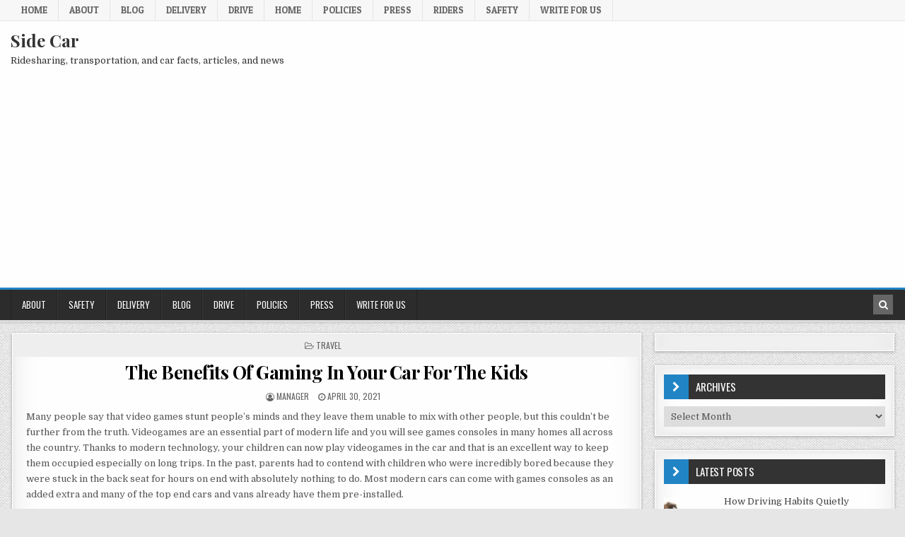

--- FILE ---
content_type: text/html; charset=UTF-8
request_url: https://www.side.cr/the-benefits-of-gaming-in-your-car-for-the-kids/
body_size: 15761
content:
<!DOCTYPE html>
<html lang="en-US">
<head>
<meta charset="UTF-8">
<meta name="viewport" content="width=device-width, initial-scale=1, maximum-scale=1">
<link rel="profile" href="http://gmpg.org/xfn/11">
<link rel="pingback" href="https://www.side.cr/xmlrpc.php">
<meta name='robots' content='index, follow, max-image-preview:large, max-snippet:-1, max-video-preview:-1' />

	<!-- This site is optimized with the Yoast SEO plugin v26.7 - https://yoast.com/wordpress/plugins/seo/ -->
	<title>The Benefits Of Gaming In Your Car For The Kids - Side Car</title>
	<link rel="canonical" href="https://www.side.cr/the-benefits-of-gaming-in-your-car-for-the-kids/" />
	<meta property="og:locale" content="en_US" />
	<meta property="og:type" content="article" />
	<meta property="og:title" content="The Benefits Of Gaming In Your Car For The Kids - Side Car" />
	<meta property="og:description" content="Many people say that video games stunt people&#8217;s minds and they leave them unable to mix with other people, but..." />
	<meta property="og:url" content="https://www.side.cr/the-benefits-of-gaming-in-your-car-for-the-kids/" />
	<meta property="og:site_name" content="Side Car" />
	<meta property="article:published_time" content="2021-04-30T08:51:13+00:00" />
	<meta property="article:modified_time" content="2021-04-30T08:51:19+00:00" />
	<meta name="author" content="Manager" />
	<meta name="twitter:card" content="summary_large_image" />
	<meta name="twitter:label1" content="Written by" />
	<meta name="twitter:data1" content="Manager" />
	<meta name="twitter:label2" content="Est. reading time" />
	<meta name="twitter:data2" content="3 minutes" />
	<script type="application/ld+json" class="yoast-schema-graph">{"@context":"https://schema.org","@graph":[{"@type":"Article","@id":"https://www.side.cr/the-benefits-of-gaming-in-your-car-for-the-kids/#article","isPartOf":{"@id":"https://www.side.cr/the-benefits-of-gaming-in-your-car-for-the-kids/"},"author":{"name":"Manager","@id":"https://www.side.cr/#/schema/person/ba60a1fc05db063a73a5ad1237958f84"},"headline":"The Benefits Of Gaming In Your Car For The Kids","datePublished":"2021-04-30T08:51:13+00:00","dateModified":"2021-04-30T08:51:19+00:00","mainEntityOfPage":{"@id":"https://www.side.cr/the-benefits-of-gaming-in-your-car-for-the-kids/"},"wordCount":553,"keywords":["Gaming Chair"],"articleSection":["Travel"],"inLanguage":"en-US"},{"@type":"WebPage","@id":"https://www.side.cr/the-benefits-of-gaming-in-your-car-for-the-kids/","url":"https://www.side.cr/the-benefits-of-gaming-in-your-car-for-the-kids/","name":"The Benefits Of Gaming In Your Car For The Kids - Side Car","isPartOf":{"@id":"https://www.side.cr/#website"},"datePublished":"2021-04-30T08:51:13+00:00","dateModified":"2021-04-30T08:51:19+00:00","author":{"@id":"https://www.side.cr/#/schema/person/ba60a1fc05db063a73a5ad1237958f84"},"breadcrumb":{"@id":"https://www.side.cr/the-benefits-of-gaming-in-your-car-for-the-kids/#breadcrumb"},"inLanguage":"en-US","potentialAction":[{"@type":"ReadAction","target":["https://www.side.cr/the-benefits-of-gaming-in-your-car-for-the-kids/"]}]},{"@type":"BreadcrumbList","@id":"https://www.side.cr/the-benefits-of-gaming-in-your-car-for-the-kids/#breadcrumb","itemListElement":[{"@type":"ListItem","position":1,"name":"Home","item":"https://www.side.cr/"},{"@type":"ListItem","position":2,"name":"The Benefits Of Gaming In Your Car For The Kids"}]},{"@type":"WebSite","@id":"https://www.side.cr/#website","url":"https://www.side.cr/","name":"Side Car","description":"Ridesharing, transportation, and car facts, articles, and news","potentialAction":[{"@type":"SearchAction","target":{"@type":"EntryPoint","urlTemplate":"https://www.side.cr/?s={search_term_string}"},"query-input":{"@type":"PropertyValueSpecification","valueRequired":true,"valueName":"search_term_string"}}],"inLanguage":"en-US"},{"@type":"Person","@id":"https://www.side.cr/#/schema/person/ba60a1fc05db063a73a5ad1237958f84","name":"Manager","image":{"@type":"ImageObject","inLanguage":"en-US","@id":"https://www.side.cr/#/schema/person/image/","url":"https://secure.gravatar.com/avatar/f2ae95756162a869d0703a0db5cf1f9b02ed809a7693321bf60d4b3ad84c1147?s=96&d=mm&r=g","contentUrl":"https://secure.gravatar.com/avatar/f2ae95756162a869d0703a0db5cf1f9b02ed809a7693321bf60d4b3ad84c1147?s=96&d=mm&r=g","caption":"Manager"},"url":"https://www.side.cr/author/tonyh/"}]}</script>
	<!-- / Yoast SEO plugin. -->


<link rel='dns-prefetch' href='//fonts.googleapis.com' />
<link rel="alternate" type="application/rss+xml" title="Side Car &raquo; Feed" href="https://www.side.cr/feed/" />
<link rel="alternate" type="application/rss+xml" title="Side Car &raquo; Comments Feed" href="https://www.side.cr/comments/feed/" />
<link rel="alternate" title="oEmbed (JSON)" type="application/json+oembed" href="https://www.side.cr/wp-json/oembed/1.0/embed?url=https%3A%2F%2Fwww.side.cr%2Fthe-benefits-of-gaming-in-your-car-for-the-kids%2F" />
<link rel="alternate" title="oEmbed (XML)" type="text/xml+oembed" href="https://www.side.cr/wp-json/oembed/1.0/embed?url=https%3A%2F%2Fwww.side.cr%2Fthe-benefits-of-gaming-in-your-car-for-the-kids%2F&#038;format=xml" />
<style id='wp-img-auto-sizes-contain-inline-css' type='text/css'>
img:is([sizes=auto i],[sizes^="auto," i]){contain-intrinsic-size:3000px 1500px}
/*# sourceURL=wp-img-auto-sizes-contain-inline-css */
</style>
<style id='wp-emoji-styles-inline-css' type='text/css'>

	img.wp-smiley, img.emoji {
		display: inline !important;
		border: none !important;
		box-shadow: none !important;
		height: 1em !important;
		width: 1em !important;
		margin: 0 0.07em !important;
		vertical-align: -0.1em !important;
		background: none !important;
		padding: 0 !important;
	}
/*# sourceURL=wp-emoji-styles-inline-css */
</style>
<style id='wp-block-library-inline-css' type='text/css'>
:root{--wp-block-synced-color:#7a00df;--wp-block-synced-color--rgb:122,0,223;--wp-bound-block-color:var(--wp-block-synced-color);--wp-editor-canvas-background:#ddd;--wp-admin-theme-color:#007cba;--wp-admin-theme-color--rgb:0,124,186;--wp-admin-theme-color-darker-10:#006ba1;--wp-admin-theme-color-darker-10--rgb:0,107,160.5;--wp-admin-theme-color-darker-20:#005a87;--wp-admin-theme-color-darker-20--rgb:0,90,135;--wp-admin-border-width-focus:2px}@media (min-resolution:192dpi){:root{--wp-admin-border-width-focus:1.5px}}.wp-element-button{cursor:pointer}:root .has-very-light-gray-background-color{background-color:#eee}:root .has-very-dark-gray-background-color{background-color:#313131}:root .has-very-light-gray-color{color:#eee}:root .has-very-dark-gray-color{color:#313131}:root .has-vivid-green-cyan-to-vivid-cyan-blue-gradient-background{background:linear-gradient(135deg,#00d084,#0693e3)}:root .has-purple-crush-gradient-background{background:linear-gradient(135deg,#34e2e4,#4721fb 50%,#ab1dfe)}:root .has-hazy-dawn-gradient-background{background:linear-gradient(135deg,#faaca8,#dad0ec)}:root .has-subdued-olive-gradient-background{background:linear-gradient(135deg,#fafae1,#67a671)}:root .has-atomic-cream-gradient-background{background:linear-gradient(135deg,#fdd79a,#004a59)}:root .has-nightshade-gradient-background{background:linear-gradient(135deg,#330968,#31cdcf)}:root .has-midnight-gradient-background{background:linear-gradient(135deg,#020381,#2874fc)}:root{--wp--preset--font-size--normal:16px;--wp--preset--font-size--huge:42px}.has-regular-font-size{font-size:1em}.has-larger-font-size{font-size:2.625em}.has-normal-font-size{font-size:var(--wp--preset--font-size--normal)}.has-huge-font-size{font-size:var(--wp--preset--font-size--huge)}.has-text-align-center{text-align:center}.has-text-align-left{text-align:left}.has-text-align-right{text-align:right}.has-fit-text{white-space:nowrap!important}#end-resizable-editor-section{display:none}.aligncenter{clear:both}.items-justified-left{justify-content:flex-start}.items-justified-center{justify-content:center}.items-justified-right{justify-content:flex-end}.items-justified-space-between{justify-content:space-between}.screen-reader-text{border:0;clip-path:inset(50%);height:1px;margin:-1px;overflow:hidden;padding:0;position:absolute;width:1px;word-wrap:normal!important}.screen-reader-text:focus{background-color:#ddd;clip-path:none;color:#444;display:block;font-size:1em;height:auto;left:5px;line-height:normal;padding:15px 23px 14px;text-decoration:none;top:5px;width:auto;z-index:100000}html :where(.has-border-color){border-style:solid}html :where([style*=border-top-color]){border-top-style:solid}html :where([style*=border-right-color]){border-right-style:solid}html :where([style*=border-bottom-color]){border-bottom-style:solid}html :where([style*=border-left-color]){border-left-style:solid}html :where([style*=border-width]){border-style:solid}html :where([style*=border-top-width]){border-top-style:solid}html :where([style*=border-right-width]){border-right-style:solid}html :where([style*=border-bottom-width]){border-bottom-style:solid}html :where([style*=border-left-width]){border-left-style:solid}html :where(img[class*=wp-image-]){height:auto;max-width:100%}:where(figure){margin:0 0 1em}html :where(.is-position-sticky){--wp-admin--admin-bar--position-offset:var(--wp-admin--admin-bar--height,0px)}@media screen and (max-width:600px){html :where(.is-position-sticky){--wp-admin--admin-bar--position-offset:0px}}

/*# sourceURL=wp-block-library-inline-css */
</style><style id='global-styles-inline-css' type='text/css'>
:root{--wp--preset--aspect-ratio--square: 1;--wp--preset--aspect-ratio--4-3: 4/3;--wp--preset--aspect-ratio--3-4: 3/4;--wp--preset--aspect-ratio--3-2: 3/2;--wp--preset--aspect-ratio--2-3: 2/3;--wp--preset--aspect-ratio--16-9: 16/9;--wp--preset--aspect-ratio--9-16: 9/16;--wp--preset--color--black: #000000;--wp--preset--color--cyan-bluish-gray: #abb8c3;--wp--preset--color--white: #ffffff;--wp--preset--color--pale-pink: #f78da7;--wp--preset--color--vivid-red: #cf2e2e;--wp--preset--color--luminous-vivid-orange: #ff6900;--wp--preset--color--luminous-vivid-amber: #fcb900;--wp--preset--color--light-green-cyan: #7bdcb5;--wp--preset--color--vivid-green-cyan: #00d084;--wp--preset--color--pale-cyan-blue: #8ed1fc;--wp--preset--color--vivid-cyan-blue: #0693e3;--wp--preset--color--vivid-purple: #9b51e0;--wp--preset--gradient--vivid-cyan-blue-to-vivid-purple: linear-gradient(135deg,rgb(6,147,227) 0%,rgb(155,81,224) 100%);--wp--preset--gradient--light-green-cyan-to-vivid-green-cyan: linear-gradient(135deg,rgb(122,220,180) 0%,rgb(0,208,130) 100%);--wp--preset--gradient--luminous-vivid-amber-to-luminous-vivid-orange: linear-gradient(135deg,rgb(252,185,0) 0%,rgb(255,105,0) 100%);--wp--preset--gradient--luminous-vivid-orange-to-vivid-red: linear-gradient(135deg,rgb(255,105,0) 0%,rgb(207,46,46) 100%);--wp--preset--gradient--very-light-gray-to-cyan-bluish-gray: linear-gradient(135deg,rgb(238,238,238) 0%,rgb(169,184,195) 100%);--wp--preset--gradient--cool-to-warm-spectrum: linear-gradient(135deg,rgb(74,234,220) 0%,rgb(151,120,209) 20%,rgb(207,42,186) 40%,rgb(238,44,130) 60%,rgb(251,105,98) 80%,rgb(254,248,76) 100%);--wp--preset--gradient--blush-light-purple: linear-gradient(135deg,rgb(255,206,236) 0%,rgb(152,150,240) 100%);--wp--preset--gradient--blush-bordeaux: linear-gradient(135deg,rgb(254,205,165) 0%,rgb(254,45,45) 50%,rgb(107,0,62) 100%);--wp--preset--gradient--luminous-dusk: linear-gradient(135deg,rgb(255,203,112) 0%,rgb(199,81,192) 50%,rgb(65,88,208) 100%);--wp--preset--gradient--pale-ocean: linear-gradient(135deg,rgb(255,245,203) 0%,rgb(182,227,212) 50%,rgb(51,167,181) 100%);--wp--preset--gradient--electric-grass: linear-gradient(135deg,rgb(202,248,128) 0%,rgb(113,206,126) 100%);--wp--preset--gradient--midnight: linear-gradient(135deg,rgb(2,3,129) 0%,rgb(40,116,252) 100%);--wp--preset--font-size--small: 13px;--wp--preset--font-size--medium: 20px;--wp--preset--font-size--large: 36px;--wp--preset--font-size--x-large: 42px;--wp--preset--spacing--20: 0.44rem;--wp--preset--spacing--30: 0.67rem;--wp--preset--spacing--40: 1rem;--wp--preset--spacing--50: 1.5rem;--wp--preset--spacing--60: 2.25rem;--wp--preset--spacing--70: 3.38rem;--wp--preset--spacing--80: 5.06rem;--wp--preset--shadow--natural: 6px 6px 9px rgba(0, 0, 0, 0.2);--wp--preset--shadow--deep: 12px 12px 50px rgba(0, 0, 0, 0.4);--wp--preset--shadow--sharp: 6px 6px 0px rgba(0, 0, 0, 0.2);--wp--preset--shadow--outlined: 6px 6px 0px -3px rgb(255, 255, 255), 6px 6px rgb(0, 0, 0);--wp--preset--shadow--crisp: 6px 6px 0px rgb(0, 0, 0);}:where(.is-layout-flex){gap: 0.5em;}:where(.is-layout-grid){gap: 0.5em;}body .is-layout-flex{display: flex;}.is-layout-flex{flex-wrap: wrap;align-items: center;}.is-layout-flex > :is(*, div){margin: 0;}body .is-layout-grid{display: grid;}.is-layout-grid > :is(*, div){margin: 0;}:where(.wp-block-columns.is-layout-flex){gap: 2em;}:where(.wp-block-columns.is-layout-grid){gap: 2em;}:where(.wp-block-post-template.is-layout-flex){gap: 1.25em;}:where(.wp-block-post-template.is-layout-grid){gap: 1.25em;}.has-black-color{color: var(--wp--preset--color--black) !important;}.has-cyan-bluish-gray-color{color: var(--wp--preset--color--cyan-bluish-gray) !important;}.has-white-color{color: var(--wp--preset--color--white) !important;}.has-pale-pink-color{color: var(--wp--preset--color--pale-pink) !important;}.has-vivid-red-color{color: var(--wp--preset--color--vivid-red) !important;}.has-luminous-vivid-orange-color{color: var(--wp--preset--color--luminous-vivid-orange) !important;}.has-luminous-vivid-amber-color{color: var(--wp--preset--color--luminous-vivid-amber) !important;}.has-light-green-cyan-color{color: var(--wp--preset--color--light-green-cyan) !important;}.has-vivid-green-cyan-color{color: var(--wp--preset--color--vivid-green-cyan) !important;}.has-pale-cyan-blue-color{color: var(--wp--preset--color--pale-cyan-blue) !important;}.has-vivid-cyan-blue-color{color: var(--wp--preset--color--vivid-cyan-blue) !important;}.has-vivid-purple-color{color: var(--wp--preset--color--vivid-purple) !important;}.has-black-background-color{background-color: var(--wp--preset--color--black) !important;}.has-cyan-bluish-gray-background-color{background-color: var(--wp--preset--color--cyan-bluish-gray) !important;}.has-white-background-color{background-color: var(--wp--preset--color--white) !important;}.has-pale-pink-background-color{background-color: var(--wp--preset--color--pale-pink) !important;}.has-vivid-red-background-color{background-color: var(--wp--preset--color--vivid-red) !important;}.has-luminous-vivid-orange-background-color{background-color: var(--wp--preset--color--luminous-vivid-orange) !important;}.has-luminous-vivid-amber-background-color{background-color: var(--wp--preset--color--luminous-vivid-amber) !important;}.has-light-green-cyan-background-color{background-color: var(--wp--preset--color--light-green-cyan) !important;}.has-vivid-green-cyan-background-color{background-color: var(--wp--preset--color--vivid-green-cyan) !important;}.has-pale-cyan-blue-background-color{background-color: var(--wp--preset--color--pale-cyan-blue) !important;}.has-vivid-cyan-blue-background-color{background-color: var(--wp--preset--color--vivid-cyan-blue) !important;}.has-vivid-purple-background-color{background-color: var(--wp--preset--color--vivid-purple) !important;}.has-black-border-color{border-color: var(--wp--preset--color--black) !important;}.has-cyan-bluish-gray-border-color{border-color: var(--wp--preset--color--cyan-bluish-gray) !important;}.has-white-border-color{border-color: var(--wp--preset--color--white) !important;}.has-pale-pink-border-color{border-color: var(--wp--preset--color--pale-pink) !important;}.has-vivid-red-border-color{border-color: var(--wp--preset--color--vivid-red) !important;}.has-luminous-vivid-orange-border-color{border-color: var(--wp--preset--color--luminous-vivid-orange) !important;}.has-luminous-vivid-amber-border-color{border-color: var(--wp--preset--color--luminous-vivid-amber) !important;}.has-light-green-cyan-border-color{border-color: var(--wp--preset--color--light-green-cyan) !important;}.has-vivid-green-cyan-border-color{border-color: var(--wp--preset--color--vivid-green-cyan) !important;}.has-pale-cyan-blue-border-color{border-color: var(--wp--preset--color--pale-cyan-blue) !important;}.has-vivid-cyan-blue-border-color{border-color: var(--wp--preset--color--vivid-cyan-blue) !important;}.has-vivid-purple-border-color{border-color: var(--wp--preset--color--vivid-purple) !important;}.has-vivid-cyan-blue-to-vivid-purple-gradient-background{background: var(--wp--preset--gradient--vivid-cyan-blue-to-vivid-purple) !important;}.has-light-green-cyan-to-vivid-green-cyan-gradient-background{background: var(--wp--preset--gradient--light-green-cyan-to-vivid-green-cyan) !important;}.has-luminous-vivid-amber-to-luminous-vivid-orange-gradient-background{background: var(--wp--preset--gradient--luminous-vivid-amber-to-luminous-vivid-orange) !important;}.has-luminous-vivid-orange-to-vivid-red-gradient-background{background: var(--wp--preset--gradient--luminous-vivid-orange-to-vivid-red) !important;}.has-very-light-gray-to-cyan-bluish-gray-gradient-background{background: var(--wp--preset--gradient--very-light-gray-to-cyan-bluish-gray) !important;}.has-cool-to-warm-spectrum-gradient-background{background: var(--wp--preset--gradient--cool-to-warm-spectrum) !important;}.has-blush-light-purple-gradient-background{background: var(--wp--preset--gradient--blush-light-purple) !important;}.has-blush-bordeaux-gradient-background{background: var(--wp--preset--gradient--blush-bordeaux) !important;}.has-luminous-dusk-gradient-background{background: var(--wp--preset--gradient--luminous-dusk) !important;}.has-pale-ocean-gradient-background{background: var(--wp--preset--gradient--pale-ocean) !important;}.has-electric-grass-gradient-background{background: var(--wp--preset--gradient--electric-grass) !important;}.has-midnight-gradient-background{background: var(--wp--preset--gradient--midnight) !important;}.has-small-font-size{font-size: var(--wp--preset--font-size--small) !important;}.has-medium-font-size{font-size: var(--wp--preset--font-size--medium) !important;}.has-large-font-size{font-size: var(--wp--preset--font-size--large) !important;}.has-x-large-font-size{font-size: var(--wp--preset--font-size--x-large) !important;}
/*# sourceURL=global-styles-inline-css */
</style>

<style id='classic-theme-styles-inline-css' type='text/css'>
/*! This file is auto-generated */
.wp-block-button__link{color:#fff;background-color:#32373c;border-radius:9999px;box-shadow:none;text-decoration:none;padding:calc(.667em + 2px) calc(1.333em + 2px);font-size:1.125em}.wp-block-file__button{background:#32373c;color:#fff;text-decoration:none}
/*# sourceURL=/wp-includes/css/classic-themes.min.css */
</style>
<link rel='stylesheet' id='finewp-maincss-css' href='https://www.side.cr/wp-content/themes/finewp/style.css' type='text/css' media='all' />
<link rel='stylesheet' id='font-awesome-css' href='https://www.side.cr/wp-content/themes/finewp/assets/css/font-awesome.min.css' type='text/css' media='all' />
<link rel='stylesheet' id='finewp-webfont-css' href='//fonts.googleapis.com/css?family=Playfair+Display:400,400i,700,700i|Domine:400,700|Oswald:400,700|Patua+One&#038;display=swap' type='text/css' media='all' />
<link rel='stylesheet' id='recent-posts-widget-with-thumbnails-public-style-css' href='https://www.side.cr/wp-content/plugins/recent-posts-widget-with-thumbnails/public.css?ver=7.1.1' type='text/css' media='all' />
<link rel='stylesheet' id='wp-block-paragraph-css' href='https://www.side.cr/wp-includes/blocks/paragraph/style.min.css?ver=6.9' type='text/css' media='all' />
<script type="text/javascript" src="https://www.side.cr/wp-includes/js/jquery/jquery.min.js?ver=3.7.1" id="jquery-core-js"></script>
<script type="text/javascript" src="https://www.side.cr/wp-includes/js/jquery/jquery-migrate.min.js?ver=3.4.1" id="jquery-migrate-js"></script>
<link rel="https://api.w.org/" href="https://www.side.cr/wp-json/" /><link rel="alternate" title="JSON" type="application/json" href="https://www.side.cr/wp-json/wp/v2/posts/5335" /><link rel="EditURI" type="application/rsd+xml" title="RSD" href="https://www.side.cr/xmlrpc.php?rsd" />
<link rel='shortlink' href='https://www.side.cr/?p=5335' />
<!-- HFCM by 99 Robots - Snippet # 2: Auto Ads from Adsense -->
<script async src="https://pagead2.googlesyndication.com/pagead/js/adsbygoogle.js"></script>
<script>
     (adsbygoogle = window.adsbygoogle || []).push({
          google_ad_client: "ca-pub-9013855044087665",
          enable_page_level_ads: true
     });
</script>
<!-- /end HFCM by 99 Robots -->
<!-- HFCM by 99 Robots - Snippet # 3: Adsy -->
<!-- 7ac86ff70d450722ba0c0ff95c123b60bc3d1250 -->
<!-- /end HFCM by 99 Robots -->
<!-- HFCM by 99 Robots - Snippet # 4: AwesomeGrowth -->
<meta name="agtoken" content="0tiAuncFoHtt_u0M3E2pMtbNncUhM7ChXw53TMqNRY8">
<!-- /end HFCM by 99 Robots -->
<!-- HFCM by 99 Robots - Snippet # 5: Adsense -->
<script data-ad-client="ca-pub-9013855044087665" async src="https://pagead2.googlesyndication.com/pagead/js/adsbygoogle.js"></script>
<!-- /end HFCM by 99 Robots -->
<!-- HFCM by 99 Robots - Snippet # 6: NitroPay -->

<script type="text/javascript">
window['nitroAds'] = window['nitroAds'] || { createAd: function () { window.nitroAds.queue.push(["createAd", arguments]) }, queue: [] };
</script>
<script async src="https://s.nitropay.com/ads-757.js"></script>
<!-- /end HFCM by 99 Robots -->
<!-- HFCM by 99 Robots - Snippet # 7: Nitro Anchor -->
<script type="text/javascript">
window['nitroAds'].createAd('side.cr Homepage Anchor', {
  "refreshLimit": 10,
  "refreshTime": 90,
  "format": "anchor",
  "anchor": "bottom",
  "mediaQuery": "(min-width: 1025px)"
});
</script>

<!-- /end HFCM by 99 Robots -->
<!-- HFCM by 99 Robots - Snippet # 8: blog -->
<meta name="bm-site-verification" content="2806c4d98e7c8e2159f31c993f8e60ac68497ef1">
<!-- /end HFCM by 99 Robots -->
<style type="text/css" id="custom-background-css">
body.custom-background { background-image: url("https://www.side.cr/wp-content/themes/finewp/assets/images/background.png"); background-position: left top; background-size: auto; background-repeat: repeat; background-attachment: fixed; }
</style>
	</head>

<body class="wp-singular post-template-default single single-post postid-5335 single-format-standard custom-background wp-theme-finewp finewp-animated finewp-fadein finewp-group-blog finewp-site-singular finewp-no-bottom-widgets" id="finewp-site-body" itemscope="itemscope" itemtype="http://schema.org/WebPage">
<a class="skip-link screen-reader-text" href="#finewp-posts-wrapper">Skip to content</a>

<div class="finewp-container finewp-secondary-menu-container clearfix">
<div class="finewp-secondary-menu-container-inside clearfix">
<nav class="finewp-secondary-nav" id="finewp-secondary-navigation" itemscope="itemscope" itemtype="http://schema.org/SiteNavigationElement" role="navigation" aria-label="Secondary Menu">
<div class="finewp-outer-wrapper">
<button class="finewp-secondary-responsive-menu-icon" aria-controls="finewp-menu-secondary-navigation" aria-expanded="false">Menu</button>
<ul id="finewp-menu-secondary-navigation" class="finewp-secondary-nav-menu finewp-menu-secondary"><li ><a href="https://www.side.cr/">Home</a></li><li class="page_item page-item-36"><a href="https://www.side.cr/about/">About</a></li><li class="page_item page-item-48 current_page_parent"><a href="https://www.side.cr/blog/">Blog</a></li><li class="page_item page-item-32"><a href="https://www.side.cr/delivery/">Delivery</a></li><li class="page_item page-item-55"><a href="https://www.side.cr/drivers/">Drive</a></li><li class="page_item page-item-52"><a href="https://www.side.cr/home/">Home</a></li><li class="page_item page-item-72 page_item_has_children"><a href="https://www.side.cr/policies/">Policies</a><ul class='children'><li class="page_item page-item-74"><a href="https://www.side.cr/policies/privacy-policy/">Privacy Policy</a></li></ul></li><li class="page_item page-item-61"><a href="https://www.side.cr/press/">Press</a></li><li class="page_item page-item-86"><a href="https://www.side.cr/riders/">Riders</a></li><li class="page_item page-item-34"><a href="https://www.side.cr/safety/">Safety</a></li><li class="page_item page-item-82"><a href="https://www.side.cr/write-for-us/">Write For Us</a></li></ul></div>
</nav>
</div>
</div>

<div class="finewp-container" id="finewp-header" itemscope="itemscope" itemtype="http://schema.org/WPHeader" role="banner">
<div class="finewp-head-content clearfix" id="finewp-head-content">


<div class="finewp-outer-wrapper">
<div class="finewp-header-inside clearfix">

<div id="finewp-logo">
    <div class="site-branding">
                  <p class="finewp-site-title"><a href="https://www.side.cr/" rel="home">Side Car</a></p>
            <p class="finewp-site-description"><span>Ridesharing, transportation, and car facts, articles, and news</span></p>
        </div>
</div><!--/#finewp-logo -->

<div class="finewp-header-banner">
</div><!--/.finewp-header-banner -->

</div>
</div>

</div><!--/#finewp-head-content -->
</div><!--/#finewp-header -->

<div class="finewp-container finewp-primary-menu-container clearfix">
<div class="finewp-primary-menu-container-inside clearfix">
<nav class="finewp-primary-nav" id="finewp-primary-navigation" itemscope="itemscope" itemtype="http://schema.org/SiteNavigationElement" role="navigation" aria-label="Primary Menu">
<div class="finewp-outer-wrapper">
<button class="finewp-primary-responsive-menu-icon" aria-controls="finewp-menu-primary-navigation" aria-expanded="false">Menu</button>
<ul id="finewp-menu-primary-navigation" class="finewp-primary-nav-menu finewp-menu-primary"><li id="menu-item-45" class="menu-item menu-item-type-post_type menu-item-object-page menu-item-45"><a href="https://www.side.cr/about/">About</a></li>
<li id="menu-item-46" class="menu-item menu-item-type-post_type menu-item-object-page menu-item-46"><a href="https://www.side.cr/safety/">Safety</a></li>
<li id="menu-item-47" class="menu-item menu-item-type-post_type menu-item-object-page menu-item-47"><a href="https://www.side.cr/delivery/">Delivery</a></li>
<li id="menu-item-50" class="menu-item menu-item-type-post_type menu-item-object-page current_page_parent menu-item-50"><a href="https://www.side.cr/blog/">Blog</a></li>
<li id="menu-item-58" class="menu-item menu-item-type-post_type menu-item-object-page menu-item-58"><a href="https://www.side.cr/drivers/">Drive</a></li>
<li id="menu-item-76" class="menu-item menu-item-type-post_type menu-item-object-page menu-item-76"><a href="https://www.side.cr/policies/">Policies</a></li>
<li id="menu-item-77" class="menu-item menu-item-type-post_type menu-item-object-page menu-item-77"><a href="https://www.side.cr/press/">Press</a></li>
<li id="menu-item-85" class="menu-item menu-item-type-post_type menu-item-object-page menu-item-85"><a href="https://www.side.cr/write-for-us/">Write For Us</a></li>
</ul>
<div class="finewp-top-social-icons clearfix" aria-label="Header Social Icons">
                                        <a href="#" class="finewp-social-icon-search" aria-label="Search Button in Header"><i class="fa fa-search" aria-hidden="true" title="Search"></i></a>
</div>

</div>
</nav>
</div>
</div>

<div id="finewp-search-overlay-wrap" class="finewp-search-overlay">
  <button class="finewp-search-closebtn" aria-label="Close Search"><i class="fa fa-times" aria-hidden="true" title="Close Search"></i></button>
  <div class="finewp-search-overlay-content">
    <form role="search" aria-label="Overlay Search Box" method="get" class="search-form" action="https://www.side.cr/">
				<label>
					<span class="screen-reader-text">Search for:</span>
					<input type="search" class="search-field" placeholder="Search &hellip;" value="" name="s" />
				</label>
				<input type="submit" class="search-submit" value="Search" />
			</form>  </div>
</div>


<div class="finewp-outer-wrapper">


</div>

<div class="finewp-outer-wrapper">
<div class="finewp-container clearfix" id="finewp-wrapper">
<div class="finewp-content-wrapper clearfix" id="finewp-content-wrapper">
<div class="finewp-main-wrapper clearfix" id="finewp-main-wrapper" itemscope="itemscope" itemtype="http://schema.org/Blog" role="main">
<div class="theiaStickySidebar">
<div class="finewp-main-wrapper-inside clearfix">




<div class="finewp-posts-wrapper" id="finewp-posts-wrapper">


    
<article id="post-5335" class="finewp-post-singular finewp-box post-5335 post type-post status-publish format-standard hentry category-travel tag-gaming-chair wpcat-163-id">
<div class='finewp-box-inside'>

    <header class="entry-header">
        <div class="finewp-entry-meta-single finewp-entry-meta-single-top"><span class="finewp-entry-meta-single-cats"><i class="fa fa-folder-open-o" aria-hidden="true"></i>&nbsp;<span class="screen-reader-text">Posted in </span><a href="https://www.side.cr/category/travel/" rel="category tag">Travel</a></span></div>
        <h1 class="post-title entry-title"><a href="https://www.side.cr/the-benefits-of-gaming-in-your-car-for-the-kids/" rel="bookmark">The Benefits Of Gaming In Your Car For The Kids</a></h1>
                <div class="finewp-entry-meta-single">
    <span class="finewp-entry-meta-single-author"><i class="fa fa-user-circle-o" aria-hidden="true"></i>&nbsp;<span class="screen-reader-text">Posted by </span><span class="author vcard" itemscope="itemscope" itemtype="http://schema.org/Person" itemprop="author"><a class="url fn n" href="https://www.side.cr/author/tonyh/">Manager</a></span></span>    <span class="finewp-entry-meta-single-date"><i class="fa fa-clock-o" aria-hidden="true"></i>&nbsp;<span class="screen-reader-text">Posted on </span>April 30, 2021</span>            </div>
        </header><!-- .entry-header -->

    <div class="entry-content clearfix">
            
<p>Many people say that video games stunt people&#8217;s minds and they leave them unable to mix with other people, but this couldn&#8217;t be further from the truth. Videogames are an essential part of modern life and you will see games consoles in many homes all across the country. Thanks to modern technology, your children can now play videogames in the car and that is an excellent way to keep them occupied especially on long trips. In the past, parents had to contend with children who were incredibly bored because they were stuck in the back seat for hours on end with absolutely nothing to do. Most modern cars can come with games consoles as an added extra and many of the top end cars and vans already have them pre-installed.</p>



<p>You can even get a specialised<strong> </strong><a href="https://www.jib.co.th/web/product/product_list/2/1263"><strong>gaming chair from the JIB</strong></a><strong> </strong>that can be installed in your vehicle, as well as all of the other important items that your kids might need. Before you dismiss these games as distractions for children and just an easy way for parents to be able to handle the kids, please read about the many benefits video games provide for everyone.</p>



<p><strong>1. They improve your manual dexterity &#8211; </strong>This may be a surprise to you, but people who play video games from the <a href="https://www.side.cr/the-five-most-valuable-tech-brands/">5 most valuable tech brands</a> and are used to using their hands using the joystick buttons and this actually helps them in real life. Studies have shown that people who have gone on to specialise in the medical field were much more able to perform many advanced medical procedures a lot easier than their counterparts who didn&#8217;t play videogames at all. They also made fewer mistakes than those who didn&#8217;t play and there are even video games that are used for physical therapy to help people get control back in their hands and in the wrists.</p>



<p><strong>2. It gives you better social skills &#8211; </strong>This may come as a surprise to many also because they wrongfully assume the children who play videogames are not very social people. The opposite is in fact true and normally shy children who play videogames go on to have better social skills, they perform better academically and they are unable to build better relationships with other student friends because they can talk together about the many different games that they can enjoy and play together.</p>



<p><strong>3. You solve problems better &#8211; </strong>Modern videogames can be quite complex and they require you to solve many different puzzles that can take many hours to complete. This will allow your kid to think outside the box and to be able to strategise and to increase their skill set while trying to navigate the game. Children who play games that involve complex strategies have been found to have better problem-solving skills and so they get better grades in school. It is important to have limits and boundaries when it comes to video games and you learn about that <a href="https://www.esafety.gov.au/parents/big-issues/gaming">here</a>.&nbsp;</p>



<p>Even school teachers are now using learning games to get children to become more interested in the subjects that they are trying to teach. If videogames were detrimental to your child&#8217;s physical and mental health, then surely teachers would know something about this.</p>
    </div><!-- .entry-content -->

    <footer class="entry-footer">
        <span class="finewp-tags-links"><i class="fa fa-tags" aria-hidden="true"></i> Tagged <a href="https://www.side.cr/tag/gaming-chair/" rel="tag">Gaming Chair</a></span>    </footer><!-- .entry-footer -->

    
            <div class="finewp-author-bio">
            <div class="finewp-author-bio-top">
            <div class="finewp-author-bio-gravatar">
                <img alt='' src='https://secure.gravatar.com/avatar/f2ae95756162a869d0703a0db5cf1f9b02ed809a7693321bf60d4b3ad84c1147?s=80&#038;d=mm&#038;r=g' class='avatar avatar-80 photo' height='80' width='80' />
            </div>
            <div class="finewp-author-bio-text">
                <h2>Author: <span>Manager</span></h2>
            </div>
            </div>
            </div>
        
</div>
</article>
    
	<nav class="navigation post-navigation" aria-label="Posts">
		<h2 class="screen-reader-text">Post navigation</h2>
		<div class="nav-links"><div class="nav-previous"><a href="https://www.side.cr/what-is-biomass-everything-you-need-to-know/" rel="prev">&larr; What Is Biomass? Everything You Need to Know</a></div><div class="nav-next"><a href="https://www.side.cr/5-benefits-of-tonneau-covers/" rel="next">5 Benefits of Tonneau Covers &rarr;</a></div></div>
	</nav>
    
<div class="clear"></div>

</div><!--/#finewp-posts-wrapper -->




</div>
</div>
</div><!-- /#finewp-main-wrapper -->


<div class="finewp-sidebar-one-wrapper finewp-sidebar-widget-areas clearfix" id="finewp-sidebar-one-wrapper" itemscope="itemscope" itemtype="http://schema.org/WPSideBar" role="complementary">
<div class="theiaStickySidebar">
<div class="finewp-sidebar-one-wrapper-inside clearfix">

<div id="custom_html-2" class="widget_text finewp-side-widget finewp-box widget widget_custom_html"><div class="widget_text finewp-side-widget-inside finewp-box-inside"><div class="textwidget custom-html-widget"><div id="Side.cr AnyClip Player"></div>

<script type="text/javascript">
window['nitroAds'].createAd('Side.cr AnyClip Player', {
  "format": "video-ac",
  "mediaQuery": "(min-width: 1025px)"
});
</script></div></div></div><div id="archives-2" class="finewp-side-widget finewp-box widget widget_archive"><div class="finewp-side-widget-inside finewp-box-inside"><h2 class="finewp-widget-title"><span>Archives</span></h2>		<label class="screen-reader-text" for="archives-dropdown-2">Archives</label>
		<select id="archives-dropdown-2" name="archive-dropdown">
			
			<option value="">Select Month</option>
				<option value='https://www.side.cr/2026/01/'> January 2026 &nbsp;(5)</option>
	<option value='https://www.side.cr/2025/12/'> December 2025 &nbsp;(8)</option>
	<option value='https://www.side.cr/2025/11/'> November 2025 &nbsp;(11)</option>
	<option value='https://www.side.cr/2025/10/'> October 2025 &nbsp;(7)</option>
	<option value='https://www.side.cr/2025/09/'> September 2025 &nbsp;(19)</option>
	<option value='https://www.side.cr/2025/08/'> August 2025 &nbsp;(10)</option>
	<option value='https://www.side.cr/2025/07/'> July 2025 &nbsp;(17)</option>
	<option value='https://www.side.cr/2025/06/'> June 2025 &nbsp;(7)</option>
	<option value='https://www.side.cr/2025/05/'> May 2025 &nbsp;(11)</option>
	<option value='https://www.side.cr/2025/04/'> April 2025 &nbsp;(3)</option>
	<option value='https://www.side.cr/2025/03/'> March 2025 &nbsp;(5)</option>
	<option value='https://www.side.cr/2025/02/'> February 2025 &nbsp;(5)</option>
	<option value='https://www.side.cr/2025/01/'> January 2025 &nbsp;(10)</option>
	<option value='https://www.side.cr/2024/12/'> December 2024 &nbsp;(9)</option>
	<option value='https://www.side.cr/2024/11/'> November 2024 &nbsp;(8)</option>
	<option value='https://www.side.cr/2024/10/'> October 2024 &nbsp;(9)</option>
	<option value='https://www.side.cr/2024/09/'> September 2024 &nbsp;(9)</option>
	<option value='https://www.side.cr/2024/08/'> August 2024 &nbsp;(9)</option>
	<option value='https://www.side.cr/2024/07/'> July 2024 &nbsp;(9)</option>
	<option value='https://www.side.cr/2024/06/'> June 2024 &nbsp;(11)</option>
	<option value='https://www.side.cr/2024/05/'> May 2024 &nbsp;(6)</option>
	<option value='https://www.side.cr/2024/04/'> April 2024 &nbsp;(14)</option>
	<option value='https://www.side.cr/2024/03/'> March 2024 &nbsp;(29)</option>
	<option value='https://www.side.cr/2024/02/'> February 2024 &nbsp;(48)</option>
	<option value='https://www.side.cr/2024/01/'> January 2024 &nbsp;(42)</option>
	<option value='https://www.side.cr/2023/12/'> December 2023 &nbsp;(28)</option>
	<option value='https://www.side.cr/2023/11/'> November 2023 &nbsp;(19)</option>
	<option value='https://www.side.cr/2023/10/'> October 2023 &nbsp;(18)</option>
	<option value='https://www.side.cr/2023/09/'> September 2023 &nbsp;(25)</option>
	<option value='https://www.side.cr/2023/08/'> August 2023 &nbsp;(25)</option>
	<option value='https://www.side.cr/2023/07/'> July 2023 &nbsp;(21)</option>
	<option value='https://www.side.cr/2023/06/'> June 2023 &nbsp;(23)</option>
	<option value='https://www.side.cr/2023/05/'> May 2023 &nbsp;(28)</option>
	<option value='https://www.side.cr/2023/04/'> April 2023 &nbsp;(21)</option>
	<option value='https://www.side.cr/2023/03/'> March 2023 &nbsp;(26)</option>
	<option value='https://www.side.cr/2023/02/'> February 2023 &nbsp;(27)</option>
	<option value='https://www.side.cr/2023/01/'> January 2023 &nbsp;(24)</option>
	<option value='https://www.side.cr/2022/12/'> December 2022 &nbsp;(30)</option>
	<option value='https://www.side.cr/2022/11/'> November 2022 &nbsp;(36)</option>
	<option value='https://www.side.cr/2022/10/'> October 2022 &nbsp;(35)</option>
	<option value='https://www.side.cr/2022/09/'> September 2022 &nbsp;(35)</option>
	<option value='https://www.side.cr/2022/08/'> August 2022 &nbsp;(22)</option>
	<option value='https://www.side.cr/2022/07/'> July 2022 &nbsp;(31)</option>
	<option value='https://www.side.cr/2022/06/'> June 2022 &nbsp;(40)</option>
	<option value='https://www.side.cr/2022/05/'> May 2022 &nbsp;(30)</option>
	<option value='https://www.side.cr/2022/04/'> April 2022 &nbsp;(36)</option>
	<option value='https://www.side.cr/2022/03/'> March 2022 &nbsp;(35)</option>
	<option value='https://www.side.cr/2022/02/'> February 2022 &nbsp;(23)</option>
	<option value='https://www.side.cr/2022/01/'> January 2022 &nbsp;(34)</option>
	<option value='https://www.side.cr/2021/12/'> December 2021 &nbsp;(208)</option>
	<option value='https://www.side.cr/2021/11/'> November 2021 &nbsp;(308)</option>
	<option value='https://www.side.cr/2021/10/'> October 2021 &nbsp;(34)</option>
	<option value='https://www.side.cr/2021/09/'> September 2021 &nbsp;(37)</option>
	<option value='https://www.side.cr/2021/08/'> August 2021 &nbsp;(30)</option>
	<option value='https://www.side.cr/2021/07/'> July 2021 &nbsp;(47)</option>
	<option value='https://www.side.cr/2021/06/'> June 2021 &nbsp;(36)</option>
	<option value='https://www.side.cr/2021/05/'> May 2021 &nbsp;(37)</option>
	<option value='https://www.side.cr/2021/04/'> April 2021 &nbsp;(39)</option>
	<option value='https://www.side.cr/2021/03/'> March 2021 &nbsp;(42)</option>
	<option value='https://www.side.cr/2021/02/'> February 2021 &nbsp;(42)</option>
	<option value='https://www.side.cr/2021/01/'> January 2021 &nbsp;(37)</option>
	<option value='https://www.side.cr/2020/12/'> December 2020 &nbsp;(40)</option>
	<option value='https://www.side.cr/2020/11/'> November 2020 &nbsp;(49)</option>
	<option value='https://www.side.cr/2020/10/'> October 2020 &nbsp;(45)</option>
	<option value='https://www.side.cr/2020/09/'> September 2020 &nbsp;(57)</option>
	<option value='https://www.side.cr/2020/08/'> August 2020 &nbsp;(69)</option>
	<option value='https://www.side.cr/2020/07/'> July 2020 &nbsp;(70)</option>
	<option value='https://www.side.cr/2020/06/'> June 2020 &nbsp;(70)</option>
	<option value='https://www.side.cr/2020/05/'> May 2020 &nbsp;(53)</option>
	<option value='https://www.side.cr/2020/04/'> April 2020 &nbsp;(51)</option>
	<option value='https://www.side.cr/2020/03/'> March 2020 &nbsp;(36)</option>
	<option value='https://www.side.cr/2020/02/'> February 2020 &nbsp;(35)</option>
	<option value='https://www.side.cr/2020/01/'> January 2020 &nbsp;(57)</option>
	<option value='https://www.side.cr/2019/12/'> December 2019 &nbsp;(46)</option>
	<option value='https://www.side.cr/2019/11/'> November 2019 &nbsp;(42)</option>
	<option value='https://www.side.cr/2019/10/'> October 2019 &nbsp;(65)</option>
	<option value='https://www.side.cr/2019/09/'> September 2019 &nbsp;(34)</option>
	<option value='https://www.side.cr/2019/08/'> August 2019 &nbsp;(50)</option>
	<option value='https://www.side.cr/2019/07/'> July 2019 &nbsp;(56)</option>
	<option value='https://www.side.cr/2019/06/'> June 2019 &nbsp;(47)</option>
	<option value='https://www.side.cr/2019/05/'> May 2019 &nbsp;(40)</option>
	<option value='https://www.side.cr/2019/04/'> April 2019 &nbsp;(23)</option>
	<option value='https://www.side.cr/2019/03/'> March 2019 &nbsp;(30)</option>
	<option value='https://www.side.cr/2019/02/'> February 2019 &nbsp;(15)</option>
	<option value='https://www.side.cr/2019/01/'> January 2019 &nbsp;(27)</option>
	<option value='https://www.side.cr/2018/12/'> December 2018 &nbsp;(17)</option>
	<option value='https://www.side.cr/2018/11/'> November 2018 &nbsp;(31)</option>
	<option value='https://www.side.cr/2018/10/'> October 2018 &nbsp;(22)</option>
	<option value='https://www.side.cr/2018/09/'> September 2018 &nbsp;(25)</option>
	<option value='https://www.side.cr/2018/08/'> August 2018 &nbsp;(28)</option>
	<option value='https://www.side.cr/2018/07/'> July 2018 &nbsp;(24)</option>
	<option value='https://www.side.cr/2018/06/'> June 2018 &nbsp;(16)</option>
	<option value='https://www.side.cr/2018/05/'> May 2018 &nbsp;(19)</option>
	<option value='https://www.side.cr/2018/04/'> April 2018 &nbsp;(14)</option>
	<option value='https://www.side.cr/2018/03/'> March 2018 &nbsp;(24)</option>
	<option value='https://www.side.cr/2018/02/'> February 2018 &nbsp;(10)</option>
	<option value='https://www.side.cr/2018/01/'> January 2018 &nbsp;(8)</option>
	<option value='https://www.side.cr/2017/12/'> December 2017 &nbsp;(7)</option>
	<option value='https://www.side.cr/2017/11/'> November 2017 &nbsp;(5)</option>
	<option value='https://www.side.cr/2017/10/'> October 2017 &nbsp;(4)</option>
	<option value='https://www.side.cr/2017/09/'> September 2017 &nbsp;(15)</option>
	<option value='https://www.side.cr/2017/08/'> August 2017 &nbsp;(8)</option>
	<option value='https://www.side.cr/2017/07/'> July 2017 &nbsp;(4)</option>
	<option value='https://www.side.cr/2017/06/'> June 2017 &nbsp;(4)</option>
	<option value='https://www.side.cr/2017/05/'> May 2017 &nbsp;(2)</option>
	<option value='https://www.side.cr/2017/03/'> March 2017 &nbsp;(1)</option>

		</select>

			<script type="text/javascript">
/* <![CDATA[ */

( ( dropdownId ) => {
	const dropdown = document.getElementById( dropdownId );
	function onSelectChange() {
		setTimeout( () => {
			if ( 'escape' === dropdown.dataset.lastkey ) {
				return;
			}
			if ( dropdown.value ) {
				document.location.href = dropdown.value;
			}
		}, 250 );
	}
	function onKeyUp( event ) {
		if ( 'Escape' === event.key ) {
			dropdown.dataset.lastkey = 'escape';
		} else {
			delete dropdown.dataset.lastkey;
		}
	}
	function onClick() {
		delete dropdown.dataset.lastkey;
	}
	dropdown.addEventListener( 'keyup', onKeyUp );
	dropdown.addEventListener( 'click', onClick );
	dropdown.addEventListener( 'change', onSelectChange );
})( "archives-dropdown-2" );

//# sourceURL=WP_Widget_Archives%3A%3Awidget
/* ]]> */
</script>
</div></div><div id="recent-posts-widget-with-thumbnails-2" class="finewp-side-widget finewp-box widget recent-posts-widget-with-thumbnails"><div class="finewp-side-widget-inside finewp-box-inside">
<div id="rpwwt-recent-posts-widget-with-thumbnails-2" class="rpwwt-widget">
<h2 class="finewp-widget-title"><span>Latest Posts</span></h2>
	<nav role="navigation" aria-label="Latest Posts">
	<ul>
		<li><a href="https://www.side.cr/how-driving-habits-quietly-shorten-or-extend-your-cars-life/"><img width="75" height="75" src="https://www.side.cr/wp-content/uploads/2026/01/pexels-blitzboy-1073031-100x100.jpg" class="attachment-75x75 size-75x75 wp-post-image" alt="How Driving Habits Quietly Shorten or Extend Your Car’s Life" decoding="async" loading="lazy" srcset="https://www.side.cr/wp-content/uploads/2026/01/pexels-blitzboy-1073031-100x100.jpg 100w, https://www.side.cr/wp-content/uploads/2026/01/pexels-blitzboy-1073031-150x150.jpg 150w, https://www.side.cr/wp-content/uploads/2026/01/pexels-blitzboy-1073031-480x480.jpg 480w" sizes="auto, (max-width: 75px) 100vw, 75px" /><span class="rpwwt-post-title">How Driving Habits Quietly Shorten or Extend Your Car’s Life</span></a></li>
		<li><a href="https://www.side.cr/why-you-need-a-personal-injury-lawyer-after-an-accident/"><img width="75" height="75" src="https://www.side.cr/wp-content/uploads/2026/01/Do-not-add-any-text-or-words-in-the-image.-Create-an-image-that-describes-my-article-title_Car-Accident-Lawyer_Put-objects-or-persons-that-will-represent-the-subjects-in-the-title-100x100.jpg" class="attachment-75x75 size-75x75 wp-post-image" alt="car crush image behind a lawyer" decoding="async" loading="lazy" srcset="https://www.side.cr/wp-content/uploads/2026/01/Do-not-add-any-text-or-words-in-the-image.-Create-an-image-that-describes-my-article-title_Car-Accident-Lawyer_Put-objects-or-persons-that-will-represent-the-subjects-in-the-title-100x100.jpg 100w, https://www.side.cr/wp-content/uploads/2026/01/Do-not-add-any-text-or-words-in-the-image.-Create-an-image-that-describes-my-article-title_Car-Accident-Lawyer_Put-objects-or-persons-that-will-represent-the-subjects-in-the-title-150x150.jpg 150w, https://www.side.cr/wp-content/uploads/2026/01/Do-not-add-any-text-or-words-in-the-image.-Create-an-image-that-describes-my-article-title_Car-Accident-Lawyer_Put-objects-or-persons-that-will-represent-the-subjects-in-the-title-480x480.jpg 480w" sizes="auto, (max-width: 75px) 100vw, 75px" /><span class="rpwwt-post-title">Why You Need a Personal Injury Lawyer After an Accident</span></a></li>
		<li><a href="https://www.side.cr/what-to-expect-when-working-with-a-car-accident-lawyer/"><img width="75" height="75" src="https://www.side.cr/wp-content/uploads/2026/01/car-accident-lawyer-100x100.jpg" class="attachment-75x75 size-75x75 wp-post-image" alt="lawyer reading a report" decoding="async" loading="lazy" srcset="https://www.side.cr/wp-content/uploads/2026/01/car-accident-lawyer-100x100.jpg 100w, https://www.side.cr/wp-content/uploads/2026/01/car-accident-lawyer-150x150.jpg 150w, https://www.side.cr/wp-content/uploads/2026/01/car-accident-lawyer-480x480.jpg 480w" sizes="auto, (max-width: 75px) 100vw, 75px" /><span class="rpwwt-post-title">What to Expect When Working With a Car Accident Lawyer</span></a></li>
		<li><a href="https://www.side.cr/a-practical-guide-to-loading-a-wheelchair-without-wrecking-your-car-or-your-back/"><img width="75" height="75" src="https://www.side.cr/wp-content/uploads/2026/01/Gemini_Generated_Image_mtog4bmtog4bmtog-150x150.png" class="attachment-75x75 size-75x75 wp-post-image" alt="" decoding="async" loading="lazy" srcset="https://www.side.cr/wp-content/uploads/2026/01/Gemini_Generated_Image_mtog4bmtog4bmtog-150x150.png 150w, https://www.side.cr/wp-content/uploads/2026/01/Gemini_Generated_Image_mtog4bmtog4bmtog-300x300.png 300w, https://www.side.cr/wp-content/uploads/2026/01/Gemini_Generated_Image_mtog4bmtog4bmtog-768x768.png 768w, https://www.side.cr/wp-content/uploads/2026/01/Gemini_Generated_Image_mtog4bmtog4bmtog.png 1024w" sizes="auto, (max-width: 75px) 100vw, 75px" /><span class="rpwwt-post-title">A Practical Guide to Loading a Wheelchair Without Wrecking Your Car or Your Back</span></a></li>
		<li><a href="https://www.side.cr/6-benefits-of-placing-solar-shades-in-your-garage/"><img width="75" height="75" src="https://www.side.cr/wp-content/uploads/2026/01/Gemini_Generated_Image_g9dhk4g9dhk4g9dh-150x150.png" class="attachment-75x75 size-75x75 wp-post-image" alt="" decoding="async" loading="lazy" srcset="https://www.side.cr/wp-content/uploads/2026/01/Gemini_Generated_Image_g9dhk4g9dhk4g9dh-150x150.png 150w, https://www.side.cr/wp-content/uploads/2026/01/Gemini_Generated_Image_g9dhk4g9dhk4g9dh-300x300.png 300w, https://www.side.cr/wp-content/uploads/2026/01/Gemini_Generated_Image_g9dhk4g9dhk4g9dh-768x768.png 768w, https://www.side.cr/wp-content/uploads/2026/01/Gemini_Generated_Image_g9dhk4g9dhk4g9dh.png 1024w" sizes="auto, (max-width: 75px) 100vw, 75px" /><span class="rpwwt-post-title">6 Benefits of Placing Solar Shades in Your Garage</span></a></li>
		<li><a href="https://www.side.cr/late-night-uber-and-lyft-trips-are-colliding-with-the-most-dangerous-hours-on-u-s-roads-new-review-finds/"><img width="75" height="75" src="https://www.side.cr/wp-content/uploads/2025/12/pexels-lich-33808591-100x100.jpg" class="attachment-75x75 size-75x75 wp-post-image" alt="Photo by Александр Лич: https://www.pexels.com/photo/close-up-of-vibrant-yellow-car-headlight-33808591/" decoding="async" loading="lazy" srcset="https://www.side.cr/wp-content/uploads/2025/12/pexels-lich-33808591-100x100.jpg 100w, https://www.side.cr/wp-content/uploads/2025/12/pexels-lich-33808591-150x150.jpg 150w, https://www.side.cr/wp-content/uploads/2025/12/pexels-lich-33808591-480x480.jpg 480w" sizes="auto, (max-width: 75px) 100vw, 75px" /><span class="rpwwt-post-title">Late-Night Uber and Lyft Trips Are Colliding With the Most Dangerous Hours on U.S. Roads, New Review Finds</span></a></li>
		<li><a href="https://www.side.cr/crypto-prop-trading-firms-how-funded-crypto-trading-is-creating-a-new-professional-path-for-traders-in-2025/"><img width="75" height="75" src="https://www.side.cr/wp-content/uploads/2025/12/pexels-alesiakozik-6770775-100x100.jpg" class="attachment-75x75 size-75x75 wp-post-image" alt="" decoding="async" loading="lazy" srcset="https://www.side.cr/wp-content/uploads/2025/12/pexels-alesiakozik-6770775-100x100.jpg 100w, https://www.side.cr/wp-content/uploads/2025/12/pexels-alesiakozik-6770775-150x150.jpg 150w" sizes="auto, (max-width: 75px) 100vw, 75px" /><span class="rpwwt-post-title">Crypto Prop Trading Firms: How Funded Crypto Trading Is Creating a New Professional Path for Traders in 2025</span></a></li>
		<li><a href="https://www.side.cr/benefits-of-home-security-during-holiday-travels/"><img width="75" height="75" src="https://www.side.cr/wp-content/uploads/2025/12/brian-babb-XbwHrt87mQ0-unsplash-1-100x100.jpg" class="attachment-75x75 size-75x75 wp-post-image" alt="" decoding="async" loading="lazy" srcset="https://www.side.cr/wp-content/uploads/2025/12/brian-babb-XbwHrt87mQ0-unsplash-1-100x100.jpg 100w, https://www.side.cr/wp-content/uploads/2025/12/brian-babb-XbwHrt87mQ0-unsplash-1-150x150.jpg 150w, https://www.side.cr/wp-content/uploads/2025/12/brian-babb-XbwHrt87mQ0-unsplash-1-480x480.jpg 480w" sizes="auto, (max-width: 75px) 100vw, 75px" /><span class="rpwwt-post-title">Benefits of Home Security During Holiday Travels</span></a></li>
		<li><a href="https://www.side.cr/your-guide-to-handling-car-injury-claims-in-lafayette/"><img width="75" height="75" src="https://www.side.cr/wp-content/uploads/2025/12/pexels-mikhail-nilov-8942694-100x100.jpg" class="attachment-75x75 size-75x75 wp-post-image" alt="Photo by Mikhail Nilov: https://www.pexels.com/photo/paramedics-looking-at-the-person-lying-on-the-street-8942694/" decoding="async" loading="lazy" srcset="https://www.side.cr/wp-content/uploads/2025/12/pexels-mikhail-nilov-8942694-100x100.jpg 100w, https://www.side.cr/wp-content/uploads/2025/12/pexels-mikhail-nilov-8942694-150x150.jpg 150w, https://www.side.cr/wp-content/uploads/2025/12/pexels-mikhail-nilov-8942694-480x480.jpg 480w" sizes="auto, (max-width: 75px) 100vw, 75px" /><span class="rpwwt-post-title">Your Guide to Handling Car Injury Claims in Lafayette</span></a></li>
		<li><a href="https://www.side.cr/understanding-car-accident-laws-in-arlington-virginia/"><img width="75" height="75" src="https://www.side.cr/wp-content/uploads/2025/12/pexels-blitzboy-1073030-100x100.jpg" class="attachment-75x75 size-75x75 wp-post-image" alt="Photo by Sindre Fs: https://www.pexels.com/photo/black-toyota-steering-wheel-1073030/" decoding="async" loading="lazy" srcset="https://www.side.cr/wp-content/uploads/2025/12/pexels-blitzboy-1073030-100x100.jpg 100w, https://www.side.cr/wp-content/uploads/2025/12/pexels-blitzboy-1073030-150x150.jpg 150w, https://www.side.cr/wp-content/uploads/2025/12/pexels-blitzboy-1073030-480x480.jpg 480w" sizes="auto, (max-width: 75px) 100vw, 75px" /><span class="rpwwt-post-title">Understanding Car Accident Laws in Arlington, Virginia</span></a></li>
		<li><a href="https://www.side.cr/how-car-accident-claims-are-managed-in-reno/"><img width="75" height="75" src="https://www.side.cr/wp-content/uploads/2025/12/pexels-lich-33808591-100x100.jpg" class="attachment-75x75 size-75x75 wp-post-image" alt="Photo by Александр Лич: https://www.pexels.com/photo/close-up-of-vibrant-yellow-car-headlight-33808591/" decoding="async" loading="lazy" srcset="https://www.side.cr/wp-content/uploads/2025/12/pexels-lich-33808591-100x100.jpg 100w, https://www.side.cr/wp-content/uploads/2025/12/pexels-lich-33808591-150x150.jpg 150w, https://www.side.cr/wp-content/uploads/2025/12/pexels-lich-33808591-480x480.jpg 480w" sizes="auto, (max-width: 75px) 100vw, 75px" /><span class="rpwwt-post-title">How Car Accident Claims Are Managed in Reno</span></a></li>
		<li><a href="https://www.side.cr/what-to-expect-after-a-car-accident-in-providence/"><img width="75" height="75" src="https://www.side.cr/wp-content/uploads/2025/12/pexels-pixabay-164634-100x100.jpg" class="attachment-75x75 size-75x75 wp-post-image" alt="Photo by Pixabay: https://www.pexels.com/photo/mercedes-benz-parked-in-a-row-164634/" decoding="async" loading="lazy" srcset="https://www.side.cr/wp-content/uploads/2025/12/pexels-pixabay-164634-100x100.jpg 100w, https://www.side.cr/wp-content/uploads/2025/12/pexels-pixabay-164634-150x150.jpg 150w, https://www.side.cr/wp-content/uploads/2025/12/pexels-pixabay-164634-480x480.jpg 480w" sizes="auto, (max-width: 75px) 100vw, 75px" /><span class="rpwwt-post-title">What to Expect After a Car Accident in Providence</span></a></li>
		<li><a href="https://www.side.cr/engine-ecus-abs-bsi-and-uch-modules-common-failures-and-proven-solutions/"><img width="75" height="75" src="https://www.side.cr/wp-content/uploads/2025/12/pexels-tiger-lily-4483938-100x100.jpg" class="attachment-75x75 size-75x75 wp-post-image" alt="" decoding="async" loading="lazy" srcset="https://www.side.cr/wp-content/uploads/2025/12/pexels-tiger-lily-4483938-100x100.jpg 100w, https://www.side.cr/wp-content/uploads/2025/12/pexels-tiger-lily-4483938-150x150.jpg 150w" sizes="auto, (max-width: 75px) 100vw, 75px" /><span class="rpwwt-post-title">Engine ECUs, ABS, BSI and UCH Modules: Common Failures and Proven Solutions</span></a></li>
		<li><a href="https://www.side.cr/%d0%bf%d0%be%d1%87%d0%b5%d0%bc%d1%83-%d0%b0%d0%b2%d1%82%d0%be%d1%81%d0%b0%d0%bb%d0%be%d0%bd%d1%8b-%d0%bd%d0%b0%d1%87%d0%b8%d0%bd%d0%b0%d1%8e%d1%82-%d0%bf%d1%80%d0%b8%d0%bd%d0%b8%d0%bc%d0%b0%d1%82/"><img width="75" height="75" src="https://www.side.cr/wp-content/uploads/2025/12/01imacki-100x100.jpg" class="attachment-75x75 size-75x75 wp-post-image" alt="Почему Автосалоны Начинают Принимать Биткоин" decoding="async" loading="lazy" srcset="https://www.side.cr/wp-content/uploads/2025/12/01imacki-100x100.jpg 100w, https://www.side.cr/wp-content/uploads/2025/12/01imacki-150x150.jpg 150w, https://www.side.cr/wp-content/uploads/2025/12/01imacki-480x480.jpg 480w" sizes="auto, (max-width: 75px) 100vw, 75px" /><span class="rpwwt-post-title">Почему Автосалоны Начинают Принимать Биткоин</span></a></li>
		<li><a href="https://www.side.cr/5-reasons-your-auto-body-shop-cant-survive-without-the-right-insurance/"><img width="75" height="75" src="https://www.side.cr/wp-content/uploads/2025/11/5-Reasons-Your-Auto-Body-Shop-Cant-Survive-Without-the-Right-Insurance-100x100.jpg" class="attachment-75x75 size-75x75 wp-post-image" alt="" decoding="async" loading="lazy" srcset="https://www.side.cr/wp-content/uploads/2025/11/5-Reasons-Your-Auto-Body-Shop-Cant-Survive-Without-the-Right-Insurance-100x100.jpg 100w, https://www.side.cr/wp-content/uploads/2025/11/5-Reasons-Your-Auto-Body-Shop-Cant-Survive-Without-the-Right-Insurance-150x150.jpg 150w, https://www.side.cr/wp-content/uploads/2025/11/5-Reasons-Your-Auto-Body-Shop-Cant-Survive-Without-the-Right-Insurance-480x480.jpg 480w" sizes="auto, (max-width: 75px) 100vw, 75px" /><span class="rpwwt-post-title">5 Reasons Your Auto Body Shop Can&#8217;t Survive Without the Right Insurance</span></a></li>
		<li><a href="https://www.side.cr/deadliest-hours-on-the-road-new-study-shows-nighttime-crashes-kill-majority-of-drivers-post-pandemic/"><img width="75" height="75" src="https://www.side.cr/wp-content/uploads/2025/11/pexels-ekamelev-754147-100x100.jpg" class="attachment-75x75 size-75x75 wp-post-image" alt="" decoding="async" loading="lazy" srcset="https://www.side.cr/wp-content/uploads/2025/11/pexels-ekamelev-754147-100x100.jpg 100w, https://www.side.cr/wp-content/uploads/2025/11/pexels-ekamelev-754147-150x150.jpg 150w, https://www.side.cr/wp-content/uploads/2025/11/pexels-ekamelev-754147-480x480.jpg 480w" sizes="auto, (max-width: 75px) 100vw, 75px" /><span class="rpwwt-post-title">Deadliest Hours on the Road: New Study Shows Nighttime Crashes Kill Majority of Drivers Post-Pandemic</span></a></li>
		<li><a href="https://www.side.cr/4-surprising-similarities-between-a-cars-and-a-homes-hvac/"><img width="75" height="75" src="https://www.side.cr/wp-content/uploads/2025/11/4-Surprising-Similarities-Between-a-Cars-and-a-Homes-HVAC-100x100.jpg" class="attachment-75x75 size-75x75 wp-post-image" alt="" decoding="async" loading="lazy" srcset="https://www.side.cr/wp-content/uploads/2025/11/4-Surprising-Similarities-Between-a-Cars-and-a-Homes-HVAC-100x100.jpg 100w, https://www.side.cr/wp-content/uploads/2025/11/4-Surprising-Similarities-Between-a-Cars-and-a-Homes-HVAC-150x150.jpg 150w, https://www.side.cr/wp-content/uploads/2025/11/4-Surprising-Similarities-Between-a-Cars-and-a-Homes-HVAC-480x480.jpg 480w" sizes="auto, (max-width: 75px) 100vw, 75px" /><span class="rpwwt-post-title">4 Surprising Similarities Between a Car’s and a Home’s HVAC</span></a></li>
		<li><a href="https://www.side.cr/why-driving-a-friend-to-cancer-treatment-is-the-best-gift-you-can-give/"><img width="75" height="75" src="https://www.side.cr/wp-content/uploads/2025/11/portrait-woman-with-cancer-car-with-smartphone-100x100.jpg" class="attachment-75x75 size-75x75 wp-post-image" alt="" decoding="async" loading="lazy" srcset="https://www.side.cr/wp-content/uploads/2025/11/portrait-woman-with-cancer-car-with-smartphone-100x100.jpg 100w, https://www.side.cr/wp-content/uploads/2025/11/portrait-woman-with-cancer-car-with-smartphone-150x150.jpg 150w, https://www.side.cr/wp-content/uploads/2025/11/portrait-woman-with-cancer-car-with-smartphone-480x480.jpg 480w" sizes="auto, (max-width: 75px) 100vw, 75px" /><span class="rpwwt-post-title">Why Driving a Friend to Cancer Treatment Is the Best Gift You Can Give</span></a></li>
		<li><a href="https://www.side.cr/engine-overheating-heres-what-could-be-happening/"><img width="75" height="75" src="https://www.side.cr/wp-content/uploads/2025/11/01tormo-100x100.jpg" class="attachment-75x75 size-75x75 wp-post-image" alt="Engine Overheating? Here’s What Could Be Happening" decoding="async" loading="lazy" srcset="https://www.side.cr/wp-content/uploads/2025/11/01tormo-100x100.jpg 100w, https://www.side.cr/wp-content/uploads/2025/11/01tormo-150x150.jpg 150w" sizes="auto, (max-width: 75px) 100vw, 75px" /><span class="rpwwt-post-title">Engine Overheating? Here’s What Could Be Happening</span></a></li>
		<li><a href="https://www.side.cr/4-lead-capturing-features-that-resonate-with-car-enthusiasts/"><img width="75" height="75" src="https://www.side.cr/wp-content/uploads/2025/11/4-Lead-Capturing-Features-That-Resonate-with-Car-Enthusiasts-100x100.png" class="attachment-75x75 size-75x75 wp-post-image" alt="" decoding="async" loading="lazy" srcset="https://www.side.cr/wp-content/uploads/2025/11/4-Lead-Capturing-Features-That-Resonate-with-Car-Enthusiasts-100x100.png 100w, https://www.side.cr/wp-content/uploads/2025/11/4-Lead-Capturing-Features-That-Resonate-with-Car-Enthusiasts-150x150.png 150w, https://www.side.cr/wp-content/uploads/2025/11/4-Lead-Capturing-Features-That-Resonate-with-Car-Enthusiasts-480x480.png 480w" sizes="auto, (max-width: 75px) 100vw, 75px" /><span class="rpwwt-post-title">4 Lead-Capturing Features That Resonate with Car Enthusiasts</span></a></li>
	</ul>
	</nav>
</div><!-- .rpwwt-widget -->
</div></div><div id="custom_html-3" class="widget_text finewp-side-widget finewp-box widget widget_custom_html"><div class="widget_text finewp-side-widget-inside finewp-box-inside"><div class="textwidget custom-html-widget"><div id="side.cr 300x250 Sidebar "></div>

<script type="text/javascript">
window['nitroAds'].createAd('side.cr 300x250 Sidebar ', {
  "refreshLimit": 10,
  "refreshTime": 60,
  "renderVisibleOnly": false,
  "refreshVisibleOnly": true,
  "sizes": [
    [
      "300",
      "250"
    ]
  ]
});
</script></div></div></div>
</div>
</div>
</div><!-- /#finewp-sidebar-one-wrapper-->

</div><!--/#finewp-content-wrapper -->
</div><!--/#finewp-wrapper -->
</div>

<div class="finewp-outer-wrapper">


</div>

<div class="finewp-bottom-social-bar">
<div class="finewp-outer-wrapper">

<div class="finewp-bottom-social-icons clearfix" aria-label="Footer Social Icons">
                                                                                                                                <a href="#" class="finewp-social-icon-search" aria-label="Search Button"><i class="fa fa-search" aria-hidden="true" title="Search"></i></a>
</div>

</div>
</div>

<div class='clearfix' id='finewp-footer-blocks' itemscope='itemscope' itemtype='http://schema.org/WPFooter' role='contentinfo'>
<div class='finewp-container clearfix'>
<div class="finewp-outer-wrapper">

<div class='finewp-footer-block'>
<div id="text-4" class="finewp-footer-widget widget widget_text"><h2 class="finewp-widget-title"><span>About SideCar</span></h2>			<div class="textwidget"><p>Sidecar is building the largest transportation news source powered by everyday people.</p>
</div>
		</div></div>

<div class='finewp-footer-block'>
<div id="categories-8" class="finewp-footer-widget widget widget_categories"><h2 class="finewp-widget-title"><span>Categories</span></h2><nav aria-label="Categories">
			<ul>
					<li class="cat-item cat-item-1064"><a href="https://www.side.cr/category/drive/">drive</a>
</li>
	<li class="cat-item cat-item-24"><a href="https://www.side.cr/category/horrible/">Horrible</a>
</li>
	<li class="cat-item cat-item-360"><a href="https://www.side.cr/category/industry-news/">Industry News</a>
</li>
	<li class="cat-item cat-item-26"><a href="https://www.side.cr/category/insurance/">Insurance</a>
</li>
	<li class="cat-item cat-item-25"><a href="https://www.side.cr/category/legal/">Legal</a>
</li>
	<li class="cat-item cat-item-2"><a href="https://www.side.cr/category/news/">News</a>
</li>
	<li class="cat-item cat-item-1"><a href="https://www.side.cr/category/opinion/">Opinion</a>
</li>
	<li class="cat-item cat-item-1181"><a href="https://www.side.cr/category/press-release/">Press Release</a>
</li>
	<li class="cat-item cat-item-163"><a href="https://www.side.cr/category/travel/">Travel</a>
</li>
			</ul>

			</nav></div></div>

<div class='finewp-footer-block'>
<div id="nav_menu-5" class="finewp-footer-widget widget widget_nav_menu"><nav class="menu-header-container" aria-label="Menu"><ul id="menu-header" class="menu"><li class="menu-item menu-item-type-post_type menu-item-object-page menu-item-45"><a href="https://www.side.cr/about/">About</a></li>
<li class="menu-item menu-item-type-post_type menu-item-object-page menu-item-46"><a href="https://www.side.cr/safety/">Safety</a></li>
<li class="menu-item menu-item-type-post_type menu-item-object-page menu-item-47"><a href="https://www.side.cr/delivery/">Delivery</a></li>
<li class="menu-item menu-item-type-post_type menu-item-object-page current_page_parent menu-item-50"><a href="https://www.side.cr/blog/">Blog</a></li>
<li class="menu-item menu-item-type-post_type menu-item-object-page menu-item-58"><a href="https://www.side.cr/drivers/">Drive</a></li>
<li class="menu-item menu-item-type-post_type menu-item-object-page menu-item-76"><a href="https://www.side.cr/policies/">Policies</a></li>
<li class="menu-item menu-item-type-post_type menu-item-object-page menu-item-77"><a href="https://www.side.cr/press/">Press</a></li>
<li class="menu-item menu-item-type-post_type menu-item-object-page menu-item-85"><a href="https://www.side.cr/write-for-us/">Write For Us</a></li>
</ul></nav></div></div>

<div class='finewp-footer-block'>
</div>

</div>
</div><!--/#finewp-footer-blocks-->
</div>

<div class='clearfix' id='finewp-footer'>
<div class='finewp-foot-wrap finewp-container'>
<div class="finewp-outer-wrapper">
  <p class='finewp-copyright'>Copyright &copy; 2026 Side Car</p>
<p class='finewp-credit'><a href="https://themesdna.com/">Design by ThemesDNA.com</a></p>
</div>
</div><!--/#finewp-footer -->
</div>

<button class="finewp-scroll-top"><i class="fa fa-arrow-up" aria-hidden="true"></i><span class="screen-reader-text">Scroll to Top</span></button>

<script type="speculationrules">
{"prefetch":[{"source":"document","where":{"and":[{"href_matches":"/*"},{"not":{"href_matches":["/wp-*.php","/wp-admin/*","/wp-content/uploads/*","/wp-content/*","/wp-content/plugins/*","/wp-content/themes/finewp/*","/*\\?(.+)"]}},{"not":{"selector_matches":"a[rel~=\"nofollow\"]"}},{"not":{"selector_matches":".no-prefetch, .no-prefetch a"}}]},"eagerness":"conservative"}]}
</script>
<script type="text/javascript" src="https://www.side.cr/wp-content/themes/finewp/assets/js/jquery.fitvids.min.js" id="fitvids-js"></script>
<script type="text/javascript" src="https://www.side.cr/wp-content/themes/finewp/assets/js/ResizeSensor.min.js" id="ResizeSensor-js"></script>
<script type="text/javascript" src="https://www.side.cr/wp-content/themes/finewp/assets/js/theia-sticky-sidebar.min.js" id="theia-sticky-sidebar-js"></script>
<script type="text/javascript" src="https://www.side.cr/wp-content/themes/finewp/assets/js/navigation.js" id="finewp-navigation-js"></script>
<script type="text/javascript" src="https://www.side.cr/wp-content/themes/finewp/assets/js/skip-link-focus-fix.js" id="finewp-skip-link-focus-fix-js"></script>
<script type="text/javascript" src="https://www.side.cr/wp-includes/js/imagesloaded.min.js?ver=5.0.0" id="imagesloaded-js"></script>
<script type="text/javascript" src="https://www.side.cr/wp-includes/js/masonry.min.js?ver=4.2.2" id="masonry-js"></script>
<script type="text/javascript" id="finewp-customjs-js-extra">
/* <![CDATA[ */
var finewp_ajax_object = {"ajaxurl":"https://www.side.cr/wp-admin/admin-ajax.php","primary_menu_active":"1","secondary_menu_active":"1","sticky_menu":"1","sticky_menu_mobile":"","sticky_sidebar":"1","columnwidth":".finewp-3-col-sizer","gutter":".finewp-3-col-gutter"};
//# sourceURL=finewp-customjs-js-extra
/* ]]> */
</script>
<script type="text/javascript" src="https://www.side.cr/wp-content/themes/finewp/assets/js/custom.js" id="finewp-customjs-js"></script>
<script id="wp-emoji-settings" type="application/json">
{"baseUrl":"https://s.w.org/images/core/emoji/17.0.2/72x72/","ext":".png","svgUrl":"https://s.w.org/images/core/emoji/17.0.2/svg/","svgExt":".svg","source":{"concatemoji":"https://www.side.cr/wp-includes/js/wp-emoji-release.min.js?ver=6.9"}}
</script>
<script type="module">
/* <![CDATA[ */
/*! This file is auto-generated */
const a=JSON.parse(document.getElementById("wp-emoji-settings").textContent),o=(window._wpemojiSettings=a,"wpEmojiSettingsSupports"),s=["flag","emoji"];function i(e){try{var t={supportTests:e,timestamp:(new Date).valueOf()};sessionStorage.setItem(o,JSON.stringify(t))}catch(e){}}function c(e,t,n){e.clearRect(0,0,e.canvas.width,e.canvas.height),e.fillText(t,0,0);t=new Uint32Array(e.getImageData(0,0,e.canvas.width,e.canvas.height).data);e.clearRect(0,0,e.canvas.width,e.canvas.height),e.fillText(n,0,0);const a=new Uint32Array(e.getImageData(0,0,e.canvas.width,e.canvas.height).data);return t.every((e,t)=>e===a[t])}function p(e,t){e.clearRect(0,0,e.canvas.width,e.canvas.height),e.fillText(t,0,0);var n=e.getImageData(16,16,1,1);for(let e=0;e<n.data.length;e++)if(0!==n.data[e])return!1;return!0}function u(e,t,n,a){switch(t){case"flag":return n(e,"\ud83c\udff3\ufe0f\u200d\u26a7\ufe0f","\ud83c\udff3\ufe0f\u200b\u26a7\ufe0f")?!1:!n(e,"\ud83c\udde8\ud83c\uddf6","\ud83c\udde8\u200b\ud83c\uddf6")&&!n(e,"\ud83c\udff4\udb40\udc67\udb40\udc62\udb40\udc65\udb40\udc6e\udb40\udc67\udb40\udc7f","\ud83c\udff4\u200b\udb40\udc67\u200b\udb40\udc62\u200b\udb40\udc65\u200b\udb40\udc6e\u200b\udb40\udc67\u200b\udb40\udc7f");case"emoji":return!a(e,"\ud83e\u1fac8")}return!1}function f(e,t,n,a){let r;const o=(r="undefined"!=typeof WorkerGlobalScope&&self instanceof WorkerGlobalScope?new OffscreenCanvas(300,150):document.createElement("canvas")).getContext("2d",{willReadFrequently:!0}),s=(o.textBaseline="top",o.font="600 32px Arial",{});return e.forEach(e=>{s[e]=t(o,e,n,a)}),s}function r(e){var t=document.createElement("script");t.src=e,t.defer=!0,document.head.appendChild(t)}a.supports={everything:!0,everythingExceptFlag:!0},new Promise(t=>{let n=function(){try{var e=JSON.parse(sessionStorage.getItem(o));if("object"==typeof e&&"number"==typeof e.timestamp&&(new Date).valueOf()<e.timestamp+604800&&"object"==typeof e.supportTests)return e.supportTests}catch(e){}return null}();if(!n){if("undefined"!=typeof Worker&&"undefined"!=typeof OffscreenCanvas&&"undefined"!=typeof URL&&URL.createObjectURL&&"undefined"!=typeof Blob)try{var e="postMessage("+f.toString()+"("+[JSON.stringify(s),u.toString(),c.toString(),p.toString()].join(",")+"));",a=new Blob([e],{type:"text/javascript"});const r=new Worker(URL.createObjectURL(a),{name:"wpTestEmojiSupports"});return void(r.onmessage=e=>{i(n=e.data),r.terminate(),t(n)})}catch(e){}i(n=f(s,u,c,p))}t(n)}).then(e=>{for(const n in e)a.supports[n]=e[n],a.supports.everything=a.supports.everything&&a.supports[n],"flag"!==n&&(a.supports.everythingExceptFlag=a.supports.everythingExceptFlag&&a.supports[n]);var t;a.supports.everythingExceptFlag=a.supports.everythingExceptFlag&&!a.supports.flag,a.supports.everything||((t=a.source||{}).concatemoji?r(t.concatemoji):t.wpemoji&&t.twemoji&&(r(t.twemoji),r(t.wpemoji)))});
//# sourceURL=https://www.side.cr/wp-includes/js/wp-emoji-loader.min.js
/* ]]> */
</script>
<script>(function(){function c(){var b=a.contentDocument||a.contentWindow.document;if(b){var d=b.createElement('script');d.innerHTML="window.__CF$cv$params={r:'9c0dc9ba8eada140',t:'MTc2ODkwMzg4OS4wMDAwMDA='};var a=document.createElement('script');a.nonce='';a.src='/cdn-cgi/challenge-platform/scripts/jsd/main.js';document.getElementsByTagName('head')[0].appendChild(a);";b.getElementsByTagName('head')[0].appendChild(d)}}if(document.body){var a=document.createElement('iframe');a.height=1;a.width=1;a.style.position='absolute';a.style.top=0;a.style.left=0;a.style.border='none';a.style.visibility='hidden';document.body.appendChild(a);if('loading'!==document.readyState)c();else if(window.addEventListener)document.addEventListener('DOMContentLoaded',c);else{var e=document.onreadystatechange||function(){};document.onreadystatechange=function(b){e(b);'loading'!==document.readyState&&(document.onreadystatechange=e,c())}}}})();</script></body>
</html>

--- FILE ---
content_type: text/html; charset=utf-8
request_url: https://www.google.com/recaptcha/api2/aframe
body_size: 266
content:
<!DOCTYPE HTML><html><head><meta http-equiv="content-type" content="text/html; charset=UTF-8"></head><body><script nonce="biIoGKloB2hnnJTz_icCDQ">/** Anti-fraud and anti-abuse applications only. See google.com/recaptcha */ try{var clients={'sodar':'https://pagead2.googlesyndication.com/pagead/sodar?'};window.addEventListener("message",function(a){try{if(a.source===window.parent){var b=JSON.parse(a.data);var c=clients[b['id']];if(c){var d=document.createElement('img');d.src=c+b['params']+'&rc='+(localStorage.getItem("rc::a")?sessionStorage.getItem("rc::b"):"");window.document.body.appendChild(d);sessionStorage.setItem("rc::e",parseInt(sessionStorage.getItem("rc::e")||0)+1);localStorage.setItem("rc::h",'1768903892765');}}}catch(b){}});window.parent.postMessage("_grecaptcha_ready", "*");}catch(b){}</script></body></html>